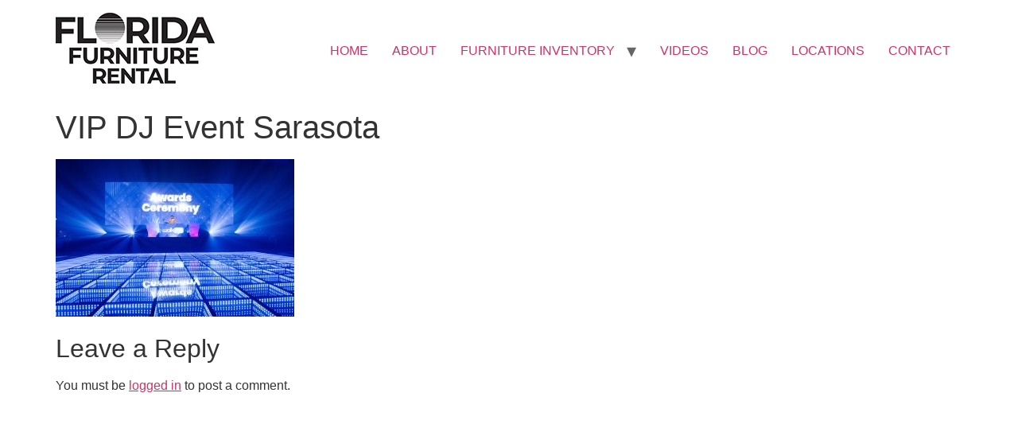

--- FILE ---
content_type: text/html; charset=UTF-8
request_url: https://floridafurniturerental.com/home/orlando-vip-glow-rental/
body_size: 6345
content:
<!doctype html>
<html lang="en-US" prefix="og: http://ogp.me/ns# fb: http://ogp.me/ns/fb#">
<head>
	<meta charset="UTF-8">
	<meta name="viewport" content="width=device-width, initial-scale=1">
	<link rel="profile" href="https://gmpg.org/xfn/11">
	<title>VIP DJ Event Sarasota &#8211; Florida Furniture Rental</title>
<meta name='robots' content='max-image-preview:large' />
<link rel="alternate" type="application/rss+xml" title="Florida Furniture Rental &raquo; Feed" href="https://floridafurniturerental.com/feed/" />
<link rel="alternate" type="application/rss+xml" title="Florida Furniture Rental &raquo; Comments Feed" href="https://floridafurniturerental.com/comments/feed/" />
<link rel="alternate" type="application/rss+xml" title="Florida Furniture Rental &raquo; VIP DJ Event Sarasota Comments Feed" href="https://floridafurniturerental.com/home/orlando-vip-glow-rental/feed/" />
<link rel="alternate" title="oEmbed (JSON)" type="application/json+oembed" href="https://floridafurniturerental.com/wp-json/oembed/1.0/embed?url=https%3A%2F%2Ffloridafurniturerental.com%2Fhome%2Forlando-vip-glow-rental%2F" />
<link rel="alternate" title="oEmbed (XML)" type="text/xml+oembed" href="https://floridafurniturerental.com/wp-json/oembed/1.0/embed?url=https%3A%2F%2Ffloridafurniturerental.com%2Fhome%2Forlando-vip-glow-rental%2F&#038;format=xml" />
<style id='wp-img-auto-sizes-contain-inline-css'>
img:is([sizes=auto i],[sizes^="auto," i]){contain-intrinsic-size:3000px 1500px}
/*# sourceURL=wp-img-auto-sizes-contain-inline-css */
</style>
<style id='wp-emoji-styles-inline-css'>

	img.wp-smiley, img.emoji {
		display: inline !important;
		border: none !important;
		box-shadow: none !important;
		height: 1em !important;
		width: 1em !important;
		margin: 0 0.07em !important;
		vertical-align: -0.1em !important;
		background: none !important;
		padding: 0 !important;
	}
/*# sourceURL=wp-emoji-styles-inline-css */
</style>
<link rel='stylesheet' id='wp-block-library-css' href='https://floridafurniturerental.com/wp-includes/css/dist/block-library/style.min.css?ver=6.9' media='all' />
<style id='global-styles-inline-css'>
:root{--wp--preset--aspect-ratio--square: 1;--wp--preset--aspect-ratio--4-3: 4/3;--wp--preset--aspect-ratio--3-4: 3/4;--wp--preset--aspect-ratio--3-2: 3/2;--wp--preset--aspect-ratio--2-3: 2/3;--wp--preset--aspect-ratio--16-9: 16/9;--wp--preset--aspect-ratio--9-16: 9/16;--wp--preset--color--black: #000000;--wp--preset--color--cyan-bluish-gray: #abb8c3;--wp--preset--color--white: #ffffff;--wp--preset--color--pale-pink: #f78da7;--wp--preset--color--vivid-red: #cf2e2e;--wp--preset--color--luminous-vivid-orange: #ff6900;--wp--preset--color--luminous-vivid-amber: #fcb900;--wp--preset--color--light-green-cyan: #7bdcb5;--wp--preset--color--vivid-green-cyan: #00d084;--wp--preset--color--pale-cyan-blue: #8ed1fc;--wp--preset--color--vivid-cyan-blue: #0693e3;--wp--preset--color--vivid-purple: #9b51e0;--wp--preset--gradient--vivid-cyan-blue-to-vivid-purple: linear-gradient(135deg,rgb(6,147,227) 0%,rgb(155,81,224) 100%);--wp--preset--gradient--light-green-cyan-to-vivid-green-cyan: linear-gradient(135deg,rgb(122,220,180) 0%,rgb(0,208,130) 100%);--wp--preset--gradient--luminous-vivid-amber-to-luminous-vivid-orange: linear-gradient(135deg,rgb(252,185,0) 0%,rgb(255,105,0) 100%);--wp--preset--gradient--luminous-vivid-orange-to-vivid-red: linear-gradient(135deg,rgb(255,105,0) 0%,rgb(207,46,46) 100%);--wp--preset--gradient--very-light-gray-to-cyan-bluish-gray: linear-gradient(135deg,rgb(238,238,238) 0%,rgb(169,184,195) 100%);--wp--preset--gradient--cool-to-warm-spectrum: linear-gradient(135deg,rgb(74,234,220) 0%,rgb(151,120,209) 20%,rgb(207,42,186) 40%,rgb(238,44,130) 60%,rgb(251,105,98) 80%,rgb(254,248,76) 100%);--wp--preset--gradient--blush-light-purple: linear-gradient(135deg,rgb(255,206,236) 0%,rgb(152,150,240) 100%);--wp--preset--gradient--blush-bordeaux: linear-gradient(135deg,rgb(254,205,165) 0%,rgb(254,45,45) 50%,rgb(107,0,62) 100%);--wp--preset--gradient--luminous-dusk: linear-gradient(135deg,rgb(255,203,112) 0%,rgb(199,81,192) 50%,rgb(65,88,208) 100%);--wp--preset--gradient--pale-ocean: linear-gradient(135deg,rgb(255,245,203) 0%,rgb(182,227,212) 50%,rgb(51,167,181) 100%);--wp--preset--gradient--electric-grass: linear-gradient(135deg,rgb(202,248,128) 0%,rgb(113,206,126) 100%);--wp--preset--gradient--midnight: linear-gradient(135deg,rgb(2,3,129) 0%,rgb(40,116,252) 100%);--wp--preset--font-size--small: 13px;--wp--preset--font-size--medium: 20px;--wp--preset--font-size--large: 36px;--wp--preset--font-size--x-large: 42px;--wp--preset--spacing--20: 0.44rem;--wp--preset--spacing--30: 0.67rem;--wp--preset--spacing--40: 1rem;--wp--preset--spacing--50: 1.5rem;--wp--preset--spacing--60: 2.25rem;--wp--preset--spacing--70: 3.38rem;--wp--preset--spacing--80: 5.06rem;--wp--preset--shadow--natural: 6px 6px 9px rgba(0, 0, 0, 0.2);--wp--preset--shadow--deep: 12px 12px 50px rgba(0, 0, 0, 0.4);--wp--preset--shadow--sharp: 6px 6px 0px rgba(0, 0, 0, 0.2);--wp--preset--shadow--outlined: 6px 6px 0px -3px rgb(255, 255, 255), 6px 6px rgb(0, 0, 0);--wp--preset--shadow--crisp: 6px 6px 0px rgb(0, 0, 0);}:root { --wp--style--global--content-size: 800px;--wp--style--global--wide-size: 1200px; }:where(body) { margin: 0; }.wp-site-blocks > .alignleft { float: left; margin-right: 2em; }.wp-site-blocks > .alignright { float: right; margin-left: 2em; }.wp-site-blocks > .aligncenter { justify-content: center; margin-left: auto; margin-right: auto; }:where(.wp-site-blocks) > * { margin-block-start: 24px; margin-block-end: 0; }:where(.wp-site-blocks) > :first-child { margin-block-start: 0; }:where(.wp-site-blocks) > :last-child { margin-block-end: 0; }:root { --wp--style--block-gap: 24px; }:root :where(.is-layout-flow) > :first-child{margin-block-start: 0;}:root :where(.is-layout-flow) > :last-child{margin-block-end: 0;}:root :where(.is-layout-flow) > *{margin-block-start: 24px;margin-block-end: 0;}:root :where(.is-layout-constrained) > :first-child{margin-block-start: 0;}:root :where(.is-layout-constrained) > :last-child{margin-block-end: 0;}:root :where(.is-layout-constrained) > *{margin-block-start: 24px;margin-block-end: 0;}:root :where(.is-layout-flex){gap: 24px;}:root :where(.is-layout-grid){gap: 24px;}.is-layout-flow > .alignleft{float: left;margin-inline-start: 0;margin-inline-end: 2em;}.is-layout-flow > .alignright{float: right;margin-inline-start: 2em;margin-inline-end: 0;}.is-layout-flow > .aligncenter{margin-left: auto !important;margin-right: auto !important;}.is-layout-constrained > .alignleft{float: left;margin-inline-start: 0;margin-inline-end: 2em;}.is-layout-constrained > .alignright{float: right;margin-inline-start: 2em;margin-inline-end: 0;}.is-layout-constrained > .aligncenter{margin-left: auto !important;margin-right: auto !important;}.is-layout-constrained > :where(:not(.alignleft):not(.alignright):not(.alignfull)){max-width: var(--wp--style--global--content-size);margin-left: auto !important;margin-right: auto !important;}.is-layout-constrained > .alignwide{max-width: var(--wp--style--global--wide-size);}body .is-layout-flex{display: flex;}.is-layout-flex{flex-wrap: wrap;align-items: center;}.is-layout-flex > :is(*, div){margin: 0;}body .is-layout-grid{display: grid;}.is-layout-grid > :is(*, div){margin: 0;}body{padding-top: 0px;padding-right: 0px;padding-bottom: 0px;padding-left: 0px;}a:where(:not(.wp-element-button)){text-decoration: underline;}:root :where(.wp-element-button, .wp-block-button__link){background-color: #32373c;border-width: 0;color: #fff;font-family: inherit;font-size: inherit;font-style: inherit;font-weight: inherit;letter-spacing: inherit;line-height: inherit;padding-top: calc(0.667em + 2px);padding-right: calc(1.333em + 2px);padding-bottom: calc(0.667em + 2px);padding-left: calc(1.333em + 2px);text-decoration: none;text-transform: inherit;}.has-black-color{color: var(--wp--preset--color--black) !important;}.has-cyan-bluish-gray-color{color: var(--wp--preset--color--cyan-bluish-gray) !important;}.has-white-color{color: var(--wp--preset--color--white) !important;}.has-pale-pink-color{color: var(--wp--preset--color--pale-pink) !important;}.has-vivid-red-color{color: var(--wp--preset--color--vivid-red) !important;}.has-luminous-vivid-orange-color{color: var(--wp--preset--color--luminous-vivid-orange) !important;}.has-luminous-vivid-amber-color{color: var(--wp--preset--color--luminous-vivid-amber) !important;}.has-light-green-cyan-color{color: var(--wp--preset--color--light-green-cyan) !important;}.has-vivid-green-cyan-color{color: var(--wp--preset--color--vivid-green-cyan) !important;}.has-pale-cyan-blue-color{color: var(--wp--preset--color--pale-cyan-blue) !important;}.has-vivid-cyan-blue-color{color: var(--wp--preset--color--vivid-cyan-blue) !important;}.has-vivid-purple-color{color: var(--wp--preset--color--vivid-purple) !important;}.has-black-background-color{background-color: var(--wp--preset--color--black) !important;}.has-cyan-bluish-gray-background-color{background-color: var(--wp--preset--color--cyan-bluish-gray) !important;}.has-white-background-color{background-color: var(--wp--preset--color--white) !important;}.has-pale-pink-background-color{background-color: var(--wp--preset--color--pale-pink) !important;}.has-vivid-red-background-color{background-color: var(--wp--preset--color--vivid-red) !important;}.has-luminous-vivid-orange-background-color{background-color: var(--wp--preset--color--luminous-vivid-orange) !important;}.has-luminous-vivid-amber-background-color{background-color: var(--wp--preset--color--luminous-vivid-amber) !important;}.has-light-green-cyan-background-color{background-color: var(--wp--preset--color--light-green-cyan) !important;}.has-vivid-green-cyan-background-color{background-color: var(--wp--preset--color--vivid-green-cyan) !important;}.has-pale-cyan-blue-background-color{background-color: var(--wp--preset--color--pale-cyan-blue) !important;}.has-vivid-cyan-blue-background-color{background-color: var(--wp--preset--color--vivid-cyan-blue) !important;}.has-vivid-purple-background-color{background-color: var(--wp--preset--color--vivid-purple) !important;}.has-black-border-color{border-color: var(--wp--preset--color--black) !important;}.has-cyan-bluish-gray-border-color{border-color: var(--wp--preset--color--cyan-bluish-gray) !important;}.has-white-border-color{border-color: var(--wp--preset--color--white) !important;}.has-pale-pink-border-color{border-color: var(--wp--preset--color--pale-pink) !important;}.has-vivid-red-border-color{border-color: var(--wp--preset--color--vivid-red) !important;}.has-luminous-vivid-orange-border-color{border-color: var(--wp--preset--color--luminous-vivid-orange) !important;}.has-luminous-vivid-amber-border-color{border-color: var(--wp--preset--color--luminous-vivid-amber) !important;}.has-light-green-cyan-border-color{border-color: var(--wp--preset--color--light-green-cyan) !important;}.has-vivid-green-cyan-border-color{border-color: var(--wp--preset--color--vivid-green-cyan) !important;}.has-pale-cyan-blue-border-color{border-color: var(--wp--preset--color--pale-cyan-blue) !important;}.has-vivid-cyan-blue-border-color{border-color: var(--wp--preset--color--vivid-cyan-blue) !important;}.has-vivid-purple-border-color{border-color: var(--wp--preset--color--vivid-purple) !important;}.has-vivid-cyan-blue-to-vivid-purple-gradient-background{background: var(--wp--preset--gradient--vivid-cyan-blue-to-vivid-purple) !important;}.has-light-green-cyan-to-vivid-green-cyan-gradient-background{background: var(--wp--preset--gradient--light-green-cyan-to-vivid-green-cyan) !important;}.has-luminous-vivid-amber-to-luminous-vivid-orange-gradient-background{background: var(--wp--preset--gradient--luminous-vivid-amber-to-luminous-vivid-orange) !important;}.has-luminous-vivid-orange-to-vivid-red-gradient-background{background: var(--wp--preset--gradient--luminous-vivid-orange-to-vivid-red) !important;}.has-very-light-gray-to-cyan-bluish-gray-gradient-background{background: var(--wp--preset--gradient--very-light-gray-to-cyan-bluish-gray) !important;}.has-cool-to-warm-spectrum-gradient-background{background: var(--wp--preset--gradient--cool-to-warm-spectrum) !important;}.has-blush-light-purple-gradient-background{background: var(--wp--preset--gradient--blush-light-purple) !important;}.has-blush-bordeaux-gradient-background{background: var(--wp--preset--gradient--blush-bordeaux) !important;}.has-luminous-dusk-gradient-background{background: var(--wp--preset--gradient--luminous-dusk) !important;}.has-pale-ocean-gradient-background{background: var(--wp--preset--gradient--pale-ocean) !important;}.has-electric-grass-gradient-background{background: var(--wp--preset--gradient--electric-grass) !important;}.has-midnight-gradient-background{background: var(--wp--preset--gradient--midnight) !important;}.has-small-font-size{font-size: var(--wp--preset--font-size--small) !important;}.has-medium-font-size{font-size: var(--wp--preset--font-size--medium) !important;}.has-large-font-size{font-size: var(--wp--preset--font-size--large) !important;}.has-x-large-font-size{font-size: var(--wp--preset--font-size--x-large) !important;}
:root :where(.wp-block-pullquote){font-size: 1.5em;line-height: 1.6;}
/*# sourceURL=global-styles-inline-css */
</style>
<link rel='stylesheet' id='hello-elementor-css' href='https://floridafurniturerental.com/wp-content/themes/hello-elementor/assets/css/reset.css?ver=3.4.5' media='all' />
<link rel='stylesheet' id='hello-elementor-theme-style-css' href='https://floridafurniturerental.com/wp-content/themes/hello-elementor/assets/css/theme.css?ver=3.4.5' media='all' />
<link rel='stylesheet' id='hello-elementor-header-footer-css' href='https://floridafurniturerental.com/wp-content/themes/hello-elementor/assets/css/header-footer.css?ver=3.4.5' media='all' />
<link rel="https://api.w.org/" href="https://floridafurniturerental.com/wp-json/" /><link rel="alternate" title="JSON" type="application/json" href="https://floridafurniturerental.com/wp-json/wp/v2/media/5587" /><link rel="EditURI" type="application/rsd+xml" title="RSD" href="https://floridafurniturerental.com/xmlrpc.php?rsd" />
<meta name="generator" content="WordPress 6.9" />
<link rel="canonical" href="https://floridafurniturerental.com/home/orlando-vip-glow-rental/" />
<link rel='shortlink' href='https://floridafurniturerental.com/?p=5587' />
<meta name="generator" content="Elementor 3.34.1; features: additional_custom_breakpoints; settings: css_print_method-external, google_font-enabled, font_display-auto">
			<style>
				.e-con.e-parent:nth-of-type(n+4):not(.e-lazyloaded):not(.e-no-lazyload),
				.e-con.e-parent:nth-of-type(n+4):not(.e-lazyloaded):not(.e-no-lazyload) * {
					background-image: none !important;
				}
				@media screen and (max-height: 1024px) {
					.e-con.e-parent:nth-of-type(n+3):not(.e-lazyloaded):not(.e-no-lazyload),
					.e-con.e-parent:nth-of-type(n+3):not(.e-lazyloaded):not(.e-no-lazyload) * {
						background-image: none !important;
					}
				}
				@media screen and (max-height: 640px) {
					.e-con.e-parent:nth-of-type(n+2):not(.e-lazyloaded):not(.e-no-lazyload),
					.e-con.e-parent:nth-of-type(n+2):not(.e-lazyloaded):not(.e-no-lazyload) * {
						background-image: none !important;
					}
				}
			</style>
			<link rel="icon" href="https://floridafurniturerental.com/wp-content/uploads/2020/12/cropped-icon2-32x32.jpg" sizes="32x32" />
<link rel="icon" href="https://floridafurniturerental.com/wp-content/uploads/2020/12/cropped-icon2-192x192.jpg" sizes="192x192" />
<link rel="apple-touch-icon" href="https://floridafurniturerental.com/wp-content/uploads/2020/12/cropped-icon2-180x180.jpg" />
<meta name="msapplication-TileImage" content="https://floridafurniturerental.com/wp-content/uploads/2020/12/cropped-icon2-270x270.jpg" />

<!-- START - Open Graph and Twitter Card Tags 3.3.7 -->
 <!-- Facebook Open Graph -->
  <meta property="og:locale" content="en_US"/>
  <meta property="og:site_name" content="Florida Furniture Rental"/>
  <meta property="og:title" content="VIP DJ Event Sarasota"/>
  <meta property="og:url" content="https://floridafurniturerental.com/home/orlando-vip-glow-rental/"/>
  <meta property="og:type" content="article"/>
  <meta property="og:description" content="Florida Furniture Rental, a division of Chillounge Night is a Florida based furniture and decor rental company specializing in exquisite and cool design ideas. We provide the ultimate in style, luxury and selection for Corporate Events, Weddings, Exhibits, Parties,Trade Shows and more."/>
  <meta property="og:image" content="https://floridafurniturerental.com/wp-content/uploads/2018/10/THUMBNAILinkffr.jpg"/>
  <meta property="og:image:url" content="https://floridafurniturerental.com/wp-content/uploads/2018/10/THUMBNAILinkffr.jpg"/>
  <meta property="og:image:secure_url" content="https://floridafurniturerental.com/wp-content/uploads/2018/10/THUMBNAILinkffr.jpg"/>
  <meta property="article:publisher" content="https://www.facebook.com/floridafurniturerental"/>
 <!-- Google+ / Schema.org -->
 <!-- Twitter Cards -->
  <meta name="twitter:title" content="VIP DJ Event Sarasota"/>
  <meta name="twitter:url" content="https://floridafurniturerental.com/home/orlando-vip-glow-rental/"/>
  <meta name="twitter:description" content="Florida Furniture Rental, a division of Chillounge Night is a Florida based furniture and decor rental company specializing in exquisite and cool design ideas. We provide the ultimate in style, luxury and selection for Corporate Events, Weddings, Exhibits, Parties,Trade Shows and more."/>
  <meta name="twitter:image" content="https://floridafurniturerental.com/wp-content/uploads/2018/10/THUMBNAILinkffr.jpg"/>
  <meta name="twitter:card" content="summary_large_image"/>
 <!-- SEO -->
 <!-- Misc. tags -->
 <!-- is_singular -->
<!-- END - Open Graph and Twitter Card Tags 3.3.7 -->
	
<meta name="generator" content="WP Rocket 3.18.2" data-wpr-features="wpr_desktop" /></head>
<body class="attachment wp-singular attachment-template-default attachmentid-5587 attachment-jpeg wp-custom-logo wp-embed-responsive wp-theme-hello-elementor hello-elementor-default elementor-default elementor-kit-3347">


<a class="skip-link screen-reader-text" href="#content">Skip to content</a>


<header data-rocket-location-hash="84af08d63da94e29de09c8aa228f559b" id="site-header" class="site-header">

	<div data-rocket-location-hash="086b6610f8bf38f8a8460690b84a6c34" class="site-branding">
		<a href="https://floridafurniturerental.com/" class="custom-logo-link" rel="home"><img width="200" height="89" src="https://floridafurniturerental.com/wp-content/uploads/2020/02/florida-furniture-rental-site-logo.jpg" class="custom-logo" alt="Florida Furniture Rental" decoding="async" /></a>	</div>

			<nav class="site-navigation" aria-label="Main menu">
			<ul id="menu-main-menu" class="menu"><li id="menu-item-946" class="menu-item menu-item-type-custom menu-item-object-custom menu-item-home menu-item-946"><a href="https://floridafurniturerental.com/">HOME</a></li>
<li id="menu-item-2309" class="menu-item menu-item-type-post_type menu-item-object-page menu-item-2309"><a href="https://floridafurniturerental.com/about-us/">ABOUT</a></li>
<li id="menu-item-2550" class="menu-item menu-item-type-custom menu-item-object-custom menu-item-has-children menu-item-2550"><a href="#">FURNITURE INVENTORY</a>
<ul class="sub-menu">
	<li id="menu-item-2305" class="menu-item menu-item-type-post_type menu-item-object-page menu-item-2305"><a href="https://floridafurniturerental.com/led-furniture-rental/">LED/GLOW FURNITURE &#038; DECOR</a></li>
	<li id="menu-item-2306" class="menu-item menu-item-type-post_type menu-item-object-page menu-item-2306"><a href="https://floridafurniturerental.com/lounge-furniture/">LOUNGE FURNITURE</a></li>
</ul>
</li>
<li id="menu-item-7224" class="menu-item menu-item-type-custom menu-item-object-custom menu-item-7224"><a href="https://www.youtube.com/@furniturerentalseventfurni1104/videos">VIDEOS</a></li>
<li id="menu-item-2310" class="menu-item menu-item-type-post_type menu-item-object-page menu-item-2310"><a href="https://floridafurniturerental.com/blog/">BLOG</a></li>
<li id="menu-item-7363" class="menu-item menu-item-type-post_type menu-item-object-page menu-item-7363"><a href="https://floridafurniturerental.com/locations/">LOCATIONS</a></li>
<li id="menu-item-2375" class="menu-item menu-item-type-post_type menu-item-object-page menu-item-2375"><a href="https://floridafurniturerental.com/free-quote/">CONTACT</a></li>
</ul>		</nav>
	</header>

<main data-rocket-location-hash="9d225eeffbfcc60bc24716d69061559d" id="content" class="site-main post-5587 attachment type-attachment status-inherit hentry">

			<div data-rocket-location-hash="6593b42fbbb41b125080890b776d5fd7" class="page-header">
			<h1 class="entry-title">VIP DJ Event Sarasota</h1>		</div>
	
	<div data-rocket-location-hash="3d643da528504e4be623eff3e109df56" class="page-content">
		<p class="attachment"><a href='https://floridafurniturerental.com/wp-content/uploads/2023/02/orlando-vip-glow-rental.jpg'><img fetchpriority="high" decoding="async" width="300" height="198" src="https://floridafurniturerental.com/wp-content/uploads/2023/02/orlando-vip-glow-rental-300x198.jpg" class="attachment-medium size-medium" alt="vip-dj-event-sarasota" srcset="https://floridafurniturerental.com/wp-content/uploads/2023/02/orlando-vip-glow-rental-300x198.jpg 300w, https://floridafurniturerental.com/wp-content/uploads/2023/02/orlando-vip-glow-rental-1024x674.jpg 1024w, https://floridafurniturerental.com/wp-content/uploads/2023/02/orlando-vip-glow-rental-768x506.jpg 768w, https://floridafurniturerental.com/wp-content/uploads/2023/02/orlando-vip-glow-rental.jpg 1200w" sizes="(max-width: 300px) 100vw, 300px" /></a></p>

		
			</div>

	<section data-rocket-location-hash="0618b32bf2ed3e5edaa01d5e2f5785db" id="comments" class="comments-area">

	
		<div data-rocket-location-hash="e28e57dd820fc6197f6957bcf3a52c07" id="respond" class="comment-respond">
		<h2 id="reply-title" class="comment-reply-title">Leave a Reply</h2><p class="must-log-in">You must be <a href="https://floridafurniturerental.com/wp-login.php?redirect_to=https%3A%2F%2Ffloridafurniturerental.com%2Fhome%2Forlando-vip-glow-rental%2F">logged in</a> to post a comment.</p>	</div><!-- #respond -->
	
</section>

</main>

	<footer data-rocket-location-hash="7ea2e4f502ede26b4e91703f614f5974" id="site-footer" class="site-footer">
	</footer>

<script type="speculationrules">
{"prefetch":[{"source":"document","where":{"and":[{"href_matches":"/*"},{"not":{"href_matches":["/wp-*.php","/wp-admin/*","/wp-content/uploads/*","/wp-content/*","/wp-content/plugins/*","/wp-content/themes/hello-elementor/*","/*\\?(.+)"]}},{"not":{"selector_matches":"a[rel~=\"nofollow\"]"}},{"not":{"selector_matches":".no-prefetch, .no-prefetch a"}}]},"eagerness":"conservative"}]}
</script>
			<script>
				const lazyloadRunObserver = () => {
					const lazyloadBackgrounds = document.querySelectorAll( `.e-con.e-parent:not(.e-lazyloaded)` );
					const lazyloadBackgroundObserver = new IntersectionObserver( ( entries ) => {
						entries.forEach( ( entry ) => {
							if ( entry.isIntersecting ) {
								let lazyloadBackground = entry.target;
								if( lazyloadBackground ) {
									lazyloadBackground.classList.add( 'e-lazyloaded' );
								}
								lazyloadBackgroundObserver.unobserve( entry.target );
							}
						});
					}, { rootMargin: '200px 0px 200px 0px' } );
					lazyloadBackgrounds.forEach( ( lazyloadBackground ) => {
						lazyloadBackgroundObserver.observe( lazyloadBackground );
					} );
				};
				const events = [
					'DOMContentLoaded',
					'elementor/lazyload/observe',
				];
				events.forEach( ( event ) => {
					document.addEventListener( event, lazyloadRunObserver );
				} );
			</script>
			
<script>var rocket_beacon_data = {"ajax_url":"https:\/\/floridafurniturerental.com\/wp-admin\/admin-ajax.php","nonce":"764d031f84","url":"https:\/\/floridafurniturerental.com\/home\/orlando-vip-glow-rental","is_mobile":false,"width_threshold":1600,"height_threshold":700,"delay":500,"debug":null,"status":{"atf":true,"lrc":true},"elements":"img, video, picture, p, main, div, li, svg, section, header, span","lrc_threshold":1800}</script><script data-name="wpr-wpr-beacon" src='https://floridafurniturerental.com/wp-content/plugins/wp-rocket/assets/js/wpr-beacon.min.js' async></script></body>
</html>

<!-- This website is like a Rocket, isn't it? Performance optimized by WP Rocket. Learn more: https://wp-rocket.me -->